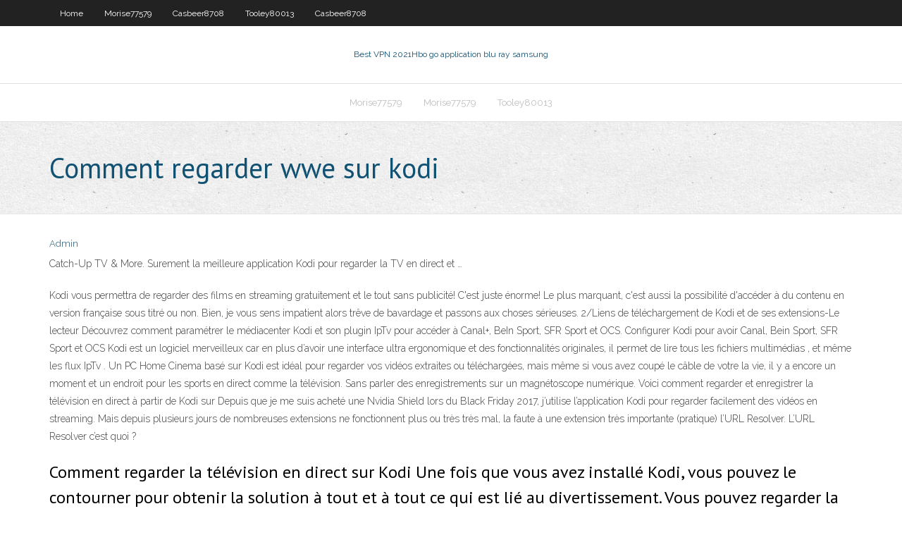

--- FILE ---
content_type: text/html; charset=utf-8
request_url: https://topvpnceclm.netlify.app/tooley80013qupe/comment-regarder-wwe-sur-kodi-103.html
body_size: 3494
content:
<!DOCTYPE html><html class=" js flexbox flexboxlegacy canvas canvastext webgl no-touch geolocation postmessage no-websqldatabase indexeddb hashchange history draganddrop websockets rgba hsla multiplebgs backgroundsize borderimage borderradius boxshadow textshadow opacity cssanimations csscolumns cssgradients cssreflections csstransforms csstransforms3d csstransitions fontface generatedcontent video audio localstorage sessionstorage webworkers no-applicationcache svg inlinesvg smil svgclippaths"><head>
<meta charset="UTF-8">
<meta name="viewport" content="width=device-width">
<link rel="profile" href="//gmpg.org/xfn/11">
<!--[if lt IE 9]>

<![endif]-->
<title>Comment regarder wwe sur kodi hdotc</title>
<link rel="dns-prefetch" href="//fonts.googleapis.com">
<link rel="dns-prefetch" href="//s.w.org">
<link rel="stylesheet" id="wp-block-library-css" href="https://topvpnceclm.netlify.app/wp-includes/css/dist/block-library/style.min.css?ver=5.3" type="text/css" media="all">
<link rel="stylesheet" id="exblog-parent-style-css" href="https://topvpnceclm.netlify.app/wp-content/themes/experon/style.css?ver=5.3" type="text/css" media="all">
<link rel="stylesheet" id="exblog-style-css" href="https://topvpnceclm.netlify.app/wp-content/themes/exblog/style.css?ver=1.0.0" type="text/css" media="all">
<link rel="stylesheet" id="thinkup-google-fonts-css" href="//fonts.googleapis.com/css?family=PT+Sans%3A300%2C400%2C600%2C700%7CRaleway%3A300%2C400%2C600%2C700&amp;subset=latin%2Clatin-ext" type="text/css" media="all">
<link rel="stylesheet" id="prettyPhoto-css" href="https://topvpnceclm.netlify.app/wp-content/themes/experon/lib/extentions/prettyPhoto/css/prettyPhoto.css?ver=3.1.6" type="text/css" media="all">
<link rel="stylesheet" id="thinkup-bootstrap-css" href="https://topvpnceclm.netlify.app/wp-content/themes/experon/lib/extentions/bootstrap/css/bootstrap.min.css?ver=2.3.2" type="text/css" media="all">
<link rel="stylesheet" id="dashicons-css" href="https://topvpnceclm.netlify.app/wp-includes/css/dashicons.min.css?ver=5.3" type="text/css" media="all">
<link rel="stylesheet" id="font-awesome-css" href="https://topvpnceclm.netlify.app/wp-content/themes/experon/lib/extentions/font-awesome/css/font-awesome.min.css?ver=4.7.0" type="text/css" media="all">
<link rel="stylesheet" id="thinkup-shortcodes-css" href="https://topvpnceclm.netlify.app/wp-content/themes/experon/styles/style-shortcodes.css?ver=1.3.10" type="text/css" media="all">
<link rel="stylesheet" id="thinkup-style-css" href="https://topvpnceclm.netlify.app/wp-content/themes/exblog/style.css?ver=1.3.10" type="text/css" media="all">
<link rel="stylesheet" id="thinkup-responsive-css" href="https://topvpnceclm.netlify.app/wp-content/themes/experon/styles/style-responsive.css?ver=1.3.10" type="text/css" media="all">


<meta name="generator" content="WordPress 5.3">

</head>
<body class="archive category  category-17 layout-sidebar-none layout-responsive header-style1 blog-style1">
<div id="body-core" class="hfeed site">
	<header id="site-header">
	<div id="pre-header">
		<div class="wrap-safari">
		<div id="pre-header-core" class="main-navigation">
		<div id="pre-header-links-inner" class="header-links"><ul id="menu-top" class="menu"><li id="menu-item-100" class="menu-item menu-item-type-custom menu-item-object-custom menu-item-home menu-item-314"><a href="https://topvpnceclm.netlify.app">Home</a></li><li id="menu-item-214" class="menu-item menu-item-type-custom menu-item-object-custom menu-item-home menu-item-100"><a href="https://topvpnceclm.netlify.app/morise77579hyg/">Morise77579</a></li><li id="menu-item-136" class="menu-item menu-item-type-custom menu-item-object-custom menu-item-home menu-item-100"><a href="https://topvpnceclm.netlify.app/casbeer8708noha/">Casbeer8708</a></li><li id="menu-item-455" class="menu-item menu-item-type-custom menu-item-object-custom menu-item-home menu-item-100"><a href="https://topvpnceclm.netlify.app/tooley80013qupe/">Tooley80013</a></li><li id="menu-item-279" class="menu-item menu-item-type-custom menu-item-object-custom menu-item-home menu-item-100"><a href="https://topvpnceclm.netlify.app/casbeer8708noha/">Casbeer8708</a></li></ul></div>			
		</div>
		</div>
		</div>
		<!-- #pre-header -->

		<div id="header">
		<div id="header-core">

			<div id="logo">
			<a rel="home" href="https://topvpnceclm.netlify.app/"><span rel="home" class="site-title" title="Best VPN 2021">Best VPN 2021</span><span class="site-description" title="VPN 2021">Hbo go application blu ray samsung</span></a></div>

			<div id="header-links" class="main-navigation">
			<div id="header-links-inner" class="header-links">
		<ul class="menu">
		<li></li><li id="menu-item-532" class="menu-item menu-item-type-custom menu-item-object-custom menu-item-home menu-item-100"><a href="https://topvpnceclm.netlify.app/morise77579hyg/">Morise77579</a></li><li id="menu-item-719" class="menu-item menu-item-type-custom menu-item-object-custom menu-item-home menu-item-100"><a href="https://topvpnceclm.netlify.app/morise77579hyg/">Morise77579</a></li><li id="menu-item-275" class="menu-item menu-item-type-custom menu-item-object-custom menu-item-home menu-item-100"><a href="https://topvpnceclm.netlify.app/tooley80013qupe/">Tooley80013</a></li></ul></div>
			</div>
			<!-- #header-links .main-navigation -->

			<div id="header-nav"><a class="btn-navbar" data-toggle="collapse" data-target=".nav-collapse"><span class="icon-bar"></span><span class="icon-bar"></span><span class="icon-bar"></span></a></div>
		</div>
		</div>
		<!-- #header -->
		
		<div id="intro" class="option1"><div class="wrap-safari"><div id="intro-core"><h1 class="page-title"><span>Comment regarder wwe sur kodi</span></h1></div></div></div>
	</header>
	<!-- header -->	
	<div id="content">
	<div id="content-core">

		<div id="main">
		<div id="main-core">
	<div id="container" class="masonry" style="position: relative; height: 856.766px;">
		<div class="blog-grid element column-1 masonry-brick" style="position: absolute; left: 0px; top: 0px;">
		<header class="entry-header"><div class="entry-meta"><span class="author"><a href="https://topvpnceclm.netlify.app/posts2.html" title="View all posts by Mark Zuckerberg" rel="author">Admin</a></span></div><div class="clearboth"></div></header><!-- .entry-header -->
		<div class="entry-content">
<p>Catch-Up TV &amp; More. Surement la meilleure application Kodi pour regarder la TV en direct et …</p>
<p>Kodi vous permettra de regarder des films en streaming gratuitement et le tout sans publicité! C'est juste énorme! Le plus marquant, c'est aussi la possibilité d'accéder à du contenu en version française sous titré ou non. Bien, je vous sens impatient alors trêve de bavardage et passons aux choses sérieuses. 2/Liens de téléchargement de Kodi et de ses extensions-Le lecteur Découvrez comment paramétrer le médiacenter Kodi et son plugin IpTv pour accéder à Canal+, BeIn Sport, SFR Sport et OCS. Configurer Kodi pour avoir Canal, Bein Sport, SFR Sport et OCS Kodi est un logiciel merveilleux car en plus d’avoir une interface ultra ergonomique et des fonctionnalités originales, il permet de lire tous les fichiers multimédias , et même les flux IpTv . Un PC Home Cinema basé sur Kodi est idéal pour regarder vos vidéos extraites ou téléchargées, mais même si vous avez coupé le câble de votre la vie, il y a encore un moment et un endroit pour les sports en direct comme la télévision. Sans parler des enregistrements sur un magnétoscope numérique. Voici comment regarder et enregistrer la télévision en direct à partir de Kodi sur Depuis que je me suis acheté une Nvidia Shield lors du Black Friday 2017, j’utilise l’application Kodi pour regarder facilement des vidéos en streaming. Mais depuis plusieurs jours de nombreuses extensions ne fonctionnent plus ou très très mal, la faute à une extension très importante (pratique) l’URL Resolver. L’URL Resolver c’est quoi ?</p>
<h2>Comment regarder la télévision en direct sur Kodi Une fois que vous avez installé Kodi, vous pouvez le contourner pour obtenir la solution à tout et à tout ce qui est lié au divertissement. Vous pouvez regarder la télévision en direct sur Kodi en choisissant les meilleurs modules complémentaires Kodi pour la télévision en direct, puis en installant ces modules complémentaires. </h2>
<p>Kodi est un système multimédia qui est devenu le moyen le plus utilisé pour regarder des chaines IPTV, des séries en streaming et des derniers films en VOD et en full streaming mais vous ne pouvez pas accéder à tout cela sans les add-ons, c’est à dire des modules et des extensions à installer pour rendre ce lecteur multimédia plus puissant et très pratique en utilisation. </p>
<h3>La première chose à faire est de donner à IPTV Simple Client le fichier m3u à  utiliser, c'est-à-dire la liste des chaînes que vous souhaitez voir apparaître dans  la&nbsp;</h3>
<p>Installez sur votre Kodi les meilleurs addons pour films et séries.</p>
<ul><li></li><li></li><li></li></ul>
		</div><!-- .entry-content --><div class="clearboth"></div><!-- #post- -->
</div></div><div class="clearboth"></div>
<nav class="navigation pagination" role="navigation" aria-label="Записи">
		<h2 class="screen-reader-text">Stories</h2>
		<div class="nav-links"><span aria-current="page" class="page-numbers current">1</span>
<a class="page-numbers" href="https://topvpnceclm.netlify.app/tooley80013qupe/">2</a>
<a class="next page-numbers" href="https://topvpnceclm.netlify.app/posts1.php"><i class="fa fa-angle-right"></i></a></div>
	</nav>
</div><!-- #main-core -->
		</div><!-- #main -->
			</div>
	</div><!-- #content -->
	<footer>
		<div id="footer"><div id="footer-core" class="option2"><div id="footer-col1" class="widget-area one_half">		<aside class="widget widget_recent_entries">		<h3 class="footer-widget-title"><span>New Posts</span></h3>		<ul>
					<li>
					<a href="https://topvpnceclm.netlify.app/morise77579hyg/bien-nordvpn-fonctionne-toujours-sil-nest-pas-instally-sur-un-routeur-443">Bien nordvpn fonctionne toujours sil nest pas installé sur un routeur</a>
					</li><li>
					<a href="https://topvpnceclm.netlify.app/morise77579hyg/appli-einthusan-ios-dol">Appli einthusan ios</a>
					</li><li>
					<a href="https://topvpnceclm.netlify.app/morise77579hyg/comptes-piratys-sur-le-ryseau-wwe-nek">Comptes piratés sur le réseau wwe</a>
					</li><li>
					<a href="https://topvpnceclm.netlify.app/tooley80013qupe/fire-tv-stick-jailbreak-maro">Fire tv stick jailbreak</a>
					</li><li>
					<a href="https://topvpnceclm.netlify.app/morise77579hyg/tour-de-france-en-ligne-gratuit-ba">Tour de france en ligne gratuit</a>
					</li>
					</ul>
		</aside></div>
		<div id="footer-col2" class="widget-area last one_half"><aside class="widget widget_recent_entries"><h3 class="footer-widget-title"><span>Top Posts</span></h3>		<ul>
					<li>
					<a href="https://americalibuqpe.web.app/tylycharger-des-video-gratuitement-sur-youtube-dyl.html">Top gear seasons sur netflix</a>
					</li><li>
					<a href="https://magasoftsmnvu.web.app/avast-antivirus-gratuit-android-2019-cyg.html">Siriusxm sur firestick</a>
					</li><li>
					<a href="https://networklibthnze.web.app/desactiver-messenger-sans-facebook-sur-pc-2936.html">Comment changer le mot de passe de mon routeur motorola</a>
					</li><li>
					<a href="https://newsoftsixpp.web.app/guardians-of-ember-gratuit-key-geg.html">Psiphon signification</a>
					</li><li>
					<a href="https://fastlibraryjmhyu.web.app/jeux-de-gta-san-andreas-5-3904.html">Téléchargement de musique de pirates bay</a>
					</li>
					</ul>
		</aside></div></div></div><!-- #footer -->		
		<div id="sub-footer">
		<div id="sub-footer-core">
			 
			<!-- .copyright --><!-- #footer-menu -->
		</div>
		</div>
	</footer><!-- footer -->
</div><!-- #body-core -->










</body></html>